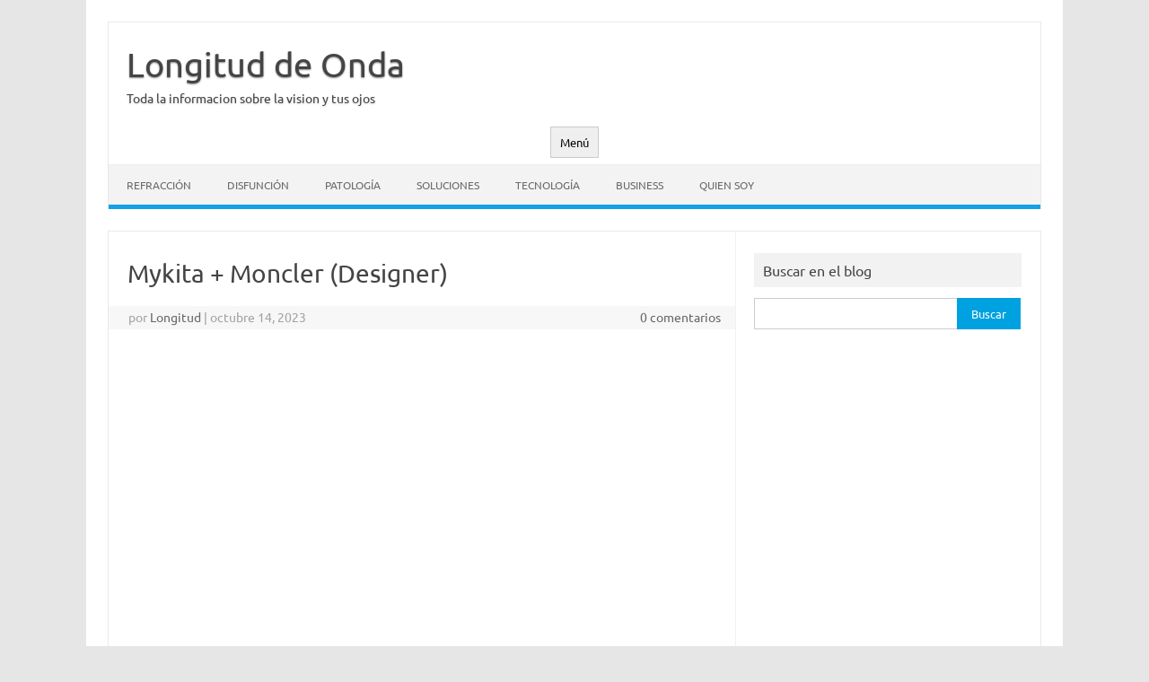

--- FILE ---
content_type: text/html; charset=utf-8
request_url: https://www.google.com/recaptcha/api2/aframe
body_size: 268
content:
<!DOCTYPE HTML><html><head><meta http-equiv="content-type" content="text/html; charset=UTF-8"></head><body><script nonce="lFw5Gy9zTrdjFMSW1cCBAA">/** Anti-fraud and anti-abuse applications only. See google.com/recaptcha */ try{var clients={'sodar':'https://pagead2.googlesyndication.com/pagead/sodar?'};window.addEventListener("message",function(a){try{if(a.source===window.parent){var b=JSON.parse(a.data);var c=clients[b['id']];if(c){var d=document.createElement('img');d.src=c+b['params']+'&rc='+(localStorage.getItem("rc::a")?sessionStorage.getItem("rc::b"):"");window.document.body.appendChild(d);sessionStorage.setItem("rc::e",parseInt(sessionStorage.getItem("rc::e")||0)+1);localStorage.setItem("rc::h",'1768928449075');}}}catch(b){}});window.parent.postMessage("_grecaptcha_ready", "*");}catch(b){}</script></body></html>